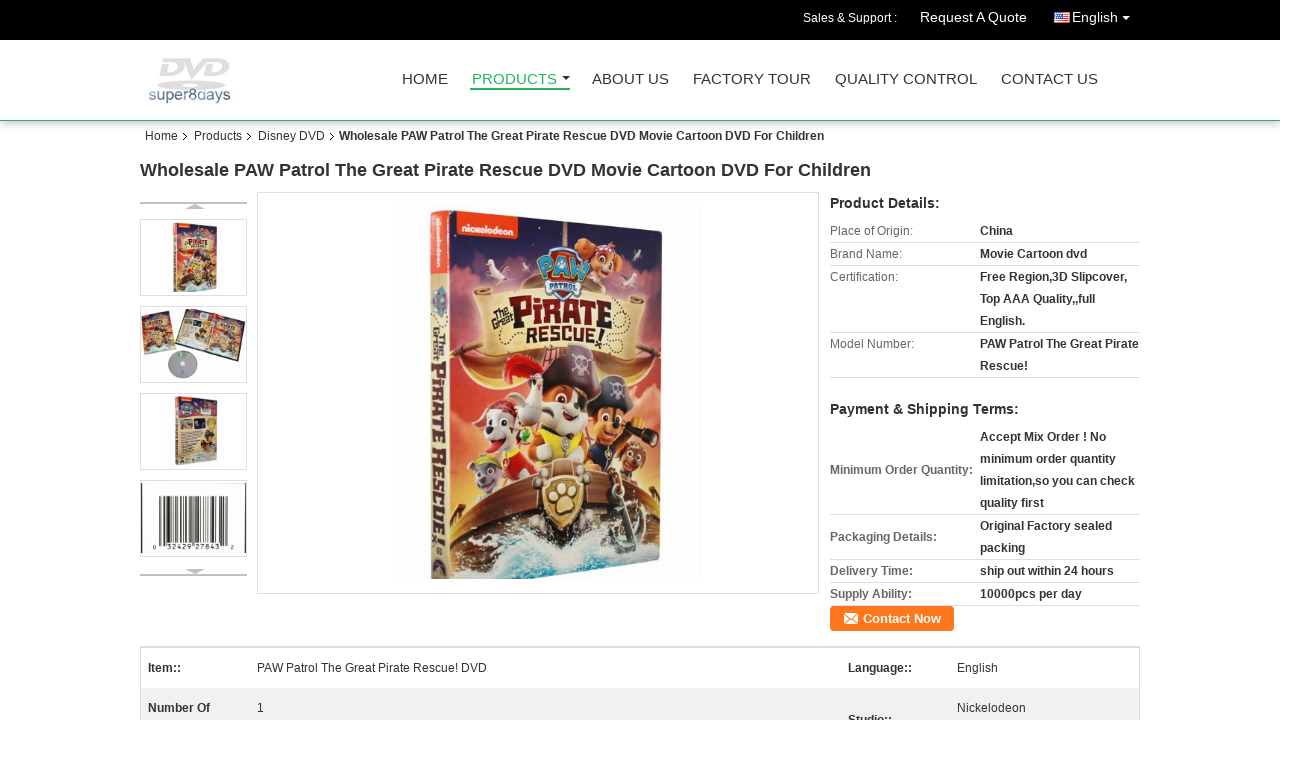

--- FILE ---
content_type: text/html
request_url: https://www.super8days.com/sale-10191538-wholesale-paw-patrol-the-great-pirate-rescue-dvd-movie-cartoon-dvd-for-children.html
body_size: 14542
content:

<!DOCTYPE html>
<html lang="en">
<head>
	<meta charset="utf-8">
	<meta http-equiv="X-UA-Compatible" content="IE=edge">
	<meta name="viewport" content="width=device-width, initial-scale=1">
    <title>Wholesale PAW Patrol The Great Pirate Rescue DVD Movie Cartoon DVD For Children</title>
    <meta name="keywords" content="Disney DVD, Wholesale PAW Patrol The Great Pirate Rescue DVD Movie Cartoon DVD For Children, Quality Disney DVD, Disney DVD supplier" />
    <meta name="description" content="Quality Disney DVD manufacturers & exporter - buy Wholesale PAW Patrol The Great Pirate Rescue DVD Movie Cartoon DVD For Children from China manufacturer." />
    <link type="text/css" rel="stylesheet"
          href="/images/global.css" media="all">
    <link type="text/css" rel="stylesheet"
          href="/photo/super8days/sitetpl/style/common.css" media="all">
    <script type="text/javascript" src="/js/jquery.js"></script>
    <script type="text/javascript" src="/js/common.js"></script>
<meta property="og:title" content="Wholesale PAW Patrol The Great Pirate Rescue DVD Movie Cartoon DVD For Children" />
<meta property="og:description" content="Quality Disney DVD manufacturers & exporter - buy Wholesale PAW Patrol The Great Pirate Rescue DVD Movie Cartoon DVD For Children from China manufacturer." />
<meta property="og:type" content="product" />
<meta property="og:availability" content="instock" />
<meta property="og:site_name" content="Super 8 days Co.,Ltd" />
<meta property="og:url" content="https://www.super8days.com/sale-10191538-wholesale-paw-patrol-the-great-pirate-rescue-dvd-movie-cartoon-dvd-for-children.html" />
<meta property="og:image" content="https://www.super8days.com/photo/ps17327635-wholesale_paw_patrol_the_great_pirate_rescue_dvd_movie_cartoon_dvd_for_children.jpg" />
<link rel="canonical" href="https://www.super8days.com/sale-10191538-wholesale-paw-patrol-the-great-pirate-rescue-dvd-movie-cartoon-dvd-for-children.html" />
<link rel="alternate" href="https://m.super8days.com/sale-10191538-wholesale-paw-patrol-the-great-pirate-rescue-dvd-movie-cartoon-dvd-for-children.html" media="only screen and (max-width: 640px)" />
<style type="text/css">
/*<![CDATA[*/
.consent__cookie {position: fixed;top: 0;left: 0;width: 100%;height: 0%;z-index: 100000;}.consent__cookie_bg {position: fixed;top: 0;left: 0;width: 100%;height: 100%;background: #000;opacity: .6;display: none }.consent__cookie_rel {position: fixed;bottom:0;left: 0;width: 100%;background: #fff;display: -webkit-box;display: -ms-flexbox;display: flex;flex-wrap: wrap;padding: 24px 80px;-webkit-box-sizing: border-box;box-sizing: border-box;-webkit-box-pack: justify;-ms-flex-pack: justify;justify-content: space-between;-webkit-transition: all ease-in-out .3s;transition: all ease-in-out .3s }.consent__close {position: absolute;top: 20px;right: 20px;cursor: pointer }.consent__close svg {fill: #777 }.consent__close:hover svg {fill: #000 }.consent__cookie_box {flex: 1;word-break: break-word;}.consent__warm {color: #777;font-size: 16px;margin-bottom: 12px;line-height: 19px }.consent__title {color: #333;font-size: 20px;font-weight: 600;margin-bottom: 12px;line-height: 23px }.consent__itxt {color: #333;font-size: 14px;margin-bottom: 12px;display: -webkit-box;display: -ms-flexbox;display: flex;-webkit-box-align: center;-ms-flex-align: center;align-items: center }.consent__itxt i {display: -webkit-inline-box;display: -ms-inline-flexbox;display: inline-flex;width: 28px;height: 28px;border-radius: 50%;background: #e0f9e9;margin-right: 8px;-webkit-box-align: center;-ms-flex-align: center;align-items: center;-webkit-box-pack: center;-ms-flex-pack: center;justify-content: center }.consent__itxt svg {fill: #3ca860 }.consent__txt {color: #a6a6a6;font-size: 14px;margin-bottom: 8px;line-height: 17px }.consent__btns {display: -webkit-box;display: -ms-flexbox;display: flex;-webkit-box-orient: vertical;-webkit-box-direction: normal;-ms-flex-direction: column;flex-direction: column;-webkit-box-pack: center;-ms-flex-pack: center;justify-content: center;flex-shrink: 0;}.consent__btn {width: 280px;height: 40px;line-height: 40px;text-align: center;background: #3ca860;color: #fff;border-radius: 4px;margin: 8px 0;-webkit-box-sizing: border-box;box-sizing: border-box;cursor: pointer;font-size:14px}.consent__btn:hover {background: #00823b }.consent__btn.empty {color: #3ca860;border: 1px solid #3ca860;background: #fff }.consent__btn.empty:hover {background: #3ca860;color: #fff }.open .consent__cookie_bg {display: block }.open .consent__cookie_rel {bottom: 0 }@media (max-width: 760px) {.consent__btns {width: 100%;align-items: center;}.consent__cookie_rel {padding: 20px 24px }}.consent__cookie.open {display: block;}.consent__cookie {display: none;}
/*]]>*/
</style>
<script type="text/javascript">
/*<![CDATA[*/
window.isvideotpl = 0;window.detailurl = '';
var isShowGuide=0;showGuideColor=0;var company_type = 4;var webim_domain = '';

var colorUrl = '';
var aisearch = 0;
var selfUrl = '';
window.playerReportUrl='/vod/view_count/report';
var query_string = ["Products","Detail"];
var g_tp = '';
var customtplcolor = 99106;
window.predomainsub = "";
/*]]>*/
</script>
</head>
<body>
<div class="cont_header cont_header_01">
   <style>
.f_header_main_raq .select_language dt div:hover,
.f_header_main_raq .select_language dt div:hover
 {
    color: #ce7500;;
    text-decoration: underline;
}
.f_header_main_raq .select_language dt div{
    color: #333;
}
</style>
<div class="f_header_main_raq">
        <div class="head_top">
        <div class="head_top_inner">
                        <span class="tel_num">Sales & Support : <font id="hourZone"></font> </span>
                        <a class="raq" target="_blank" title="Super 8 days Co.,Ltd" href="/contactnow.html">Request A Quote</a>                                        <div class="select_language_wrap" id="selectlang">
                                        <a id="tranimg" href="javascript:void(0)"   class="ope english">English<span class="w_arrow"></span>
                    </a>
                    <dl class="select_language">
                                                    <dt class="english">
                                                            <a title="China good quality Movie &amp;amp; TV Series DVD  on sales" href="https://www.super8days.com/sale-10191538-wholesale-paw-patrol-the-great-pirate-rescue-dvd-movie-cartoon-dvd-for-children.html">English</a>                            </dt>
                                            </dl>
                </div>
                    </div>
    </div>
    <div class="head_bottom" id="head_menu">
        <a title="China Movie &amp;amp; TV Series DVD manufacturer" href="//www.super8days.com"><img class="logo_wrap" onerror="$(this).parent().hide();" src="/logo.gif" alt="China Movie &amp;amp; TV Series DVD manufacturer" /></a>        <ul>
                                                                <li id="headHome" >
                        <a class="nav_a" target="_self" title="Super 8 days Co.,Ltd" href="/">Home</a>                    </li>
                                                                                <li id="productLi" class="cur">
                        <a class="nav_a" target="_self" title="Super 8 days Co.,Ltd" href="/products.html">Products</a>                        <div class="products">
                                                            <a title="Movie &amp; TV Series DVD" href="/supplier-142090-movie-tv-series-dvd">Movie &amp; TV Series DVD</a>                                                            <a title="Disney DVD" href="/supplier-142087-disney-dvd">Disney DVD</a>                                                            <a title="Blu-ray DVD" href="/supplier-142094-blu-ray-dvd">Blu-ray DVD</a>                                                            <a title="Movie &amp; TV Series UK Edition" href="/supplier-142092-movie-tv-series-uk-edition">Movie &amp; TV Series UK Edition</a>                                                            <a title="Educational DVD" href="/supplier-142089-educational-dvd">Educational DVD</a>                                                            <a title="Fitness DVD" href="/supplier-463151-fitness-dvd">Fitness DVD</a>                                                            <a title="Music DVD" href="/supplier-471353-music-dvd">Music DVD</a>                                                    </div>
                    </li>
                                                                                <li id="headAboutUs" >
                        <a class="nav_a" target="_self" title="Super 8 days Co.,Ltd" href="/aboutus.html">About Us</a>                    </li>
                                                                                <li id="headFactorytour" >
                        <a class="nav_a" target="_self" title="Super 8 days Co.,Ltd" href="/factory.html">Factory Tour</a>                    </li>
                                                                                <li id="headQualityControl" >
                        <a class="nav_a" target="_self" title="Super 8 days Co.,Ltd" href="/quality.html">Quality Control</a>                    </li>
                                                                                <li id="headContactUs" >
                        <a class="nav_a" target="_self" title="Super 8 days Co.,Ltd" href="/contactus.html">Contact Us</a>                    </li>
                                                                </ul>
    </div>
    <div class="clearfix"></div>
</div>
    <script>
        var show_f_header_main_dealZoneHour = true;
    </script>

<script>
    if (window.addEventListener) {
        window.addEventListener("load", function() {
            f_headmenucur();
            if (document.getElementById("tranimg")) {
                $(document).click(function(event) {
                    if (event.currentTarget.activeElement.id != 'tranimg') {
                        $('.select_language').hide();
                    }
                });
            }
            $("#productLi").mouseover(function() {
                $(this).children(".products").show();
            })
            $("#productLi").mouseout(function() {
                $(this).children(".products").hide();
            })

            if ((typeof(show_f_header_main_dealZoneHour) != "undefined") && show_f_header_main_dealZoneHour) {
                f_header_main_dealZoneHour(
                    "00",
                    "08",
                    "00",
                    "18",
                    "86-0755-5364213",
                    "");
            }
        }, false);
    } else {
        window.attachEvent("onload", function() {
            f_headmenucur();
            if (document.getElementById("tranimg")) {
                $(document).click(function(event) {
                    if (event.currentTarget.activeElement.id != 'tranimg') {
                        $('.select_language').hide();
                    }
                });
            }
            $("#productLi").mouseover(function() {
                $(this).children(".products").show();
            })
            $("#productLi").mouseout(function() {
                $(this).children(".products").hide();
            })

            if ((typeof(show_f_header_main_dealZoneHour) != "undefined") && show_f_header_main_dealZoneHour) {
                f_header_main_dealZoneHour(
                    "00",
                    "08",
                    "00",
                    "18",
                    "86-0755-5364213",
                    "");
            }
        });
    }
    if (document.getElementById("tranimg").addEventListener) {
        document.getElementById("tranimg").addEventListener("click", function(event) {
            f_header_main_float_selectLanguage(event);
        }, false);
    } else {
        document.getElementById("tranimg").attachEvent("click", function(event) {
            f_header_main_float_selectLanguage(event);
        });
    }
</script>


<!-- 视频停止 -->
<script>
    $(function($) {
        var scroll = true
        var isUpScroll = false; //记录滚动条滚动方向
        $(window).scroll(function() {
            if (scroll) {
                scroll = false;
                setTimeout(() => {

                    //滚动条滚动方向判断
                    var scrollDirectionFunc = function(e) {
                        e = e || window.event;
                        if (e.wheelDelta) { //判断浏览器IE，谷歌滑轮事件
                            if (e.wheelDelta > 0) { //当滑轮向上滚动时
                                isUpScroll = true;
                            }
                            if (e.wheelDelta < 0) { //当滑轮向下滚动时
                                isUpScroll = false;
                            }
                        } else if (e.detail) { //Firefox滑轮事件
                            if (e.detail > 0) { //当滑轮向下滚动时
                                isUpScroll = false;
                            }
                            if (e.detail < 0) { //当滑轮向上滚动时
                                isUpScroll = true;
                            }
                        }
                    };
                    if (document.attachEvent) {
                        document.attachEvent('onmousewheel', scrollDirectionFunc);
                    }
                    //Firefox使用addEventListener添加滚轮事件
                    if (document.addEventListener) { //firefox
                        document.addEventListener('DOMMouseScroll', scrollDirectionFunc, false);
                    }
                    //Safari与Chrome属于同一类型
                    window.onmousewheel = document.onmousewheel = scrollDirectionFunc;
                    var wTop = $(window).height();
                    var dTop = $(document).scrollTop();
                    console.log($("video"))

                    $("video").each(function(index) {
                        let domTOP = $(this).offset().top
                        let domHeight = $(this).height()
                        console.log(isUpScroll, domTOP > dTop, domTOP < wTop + dTop)
                        if (!isUpScroll && domTOP + domHeight > dTop && domTOP + domHeight < wTop + dTop) {
                            $(this).get(0).play()
                        } else if (isUpScroll && domTOP > dTop && domTOP < wTop + dTop) {
                            $(this).get(0).play()
                        } else {
                            $(this).get(0).pause()

                        }
                    })
                    scroll = true;
                }, 310);
            }

        });
    })
</script></div>
<div class="cont_main_box cont_main_box5">
    <div class="cont_main_box_inner">
        <div class="f_header_breadcrumb">
    <a title="" href="/">Home</a>    <a title="" href="/products.html">Products</a><a title="" href="/supplier-142087-disney-dvd">Disney DVD</a><h2 class="index-bread" >Wholesale PAW Patrol The Great Pirate Rescue DVD Movie Cartoon DVD For Children</h2></div>
        <div class="f_product_detailmain_lr">
    <!--显示联系信息，商品名移动到这里-->
    <h1>Wholesale PAW Patrol The Great Pirate Rescue DVD Movie Cartoon DVD For Children</h1>
<div class="cont" style="position: relative;">
            <div class="s_pt_box">
            <li class="Previous_box"><a  id="prev" class="gray"></a></li>
            <div id="slidePic">
                <ul>

                                            <li>
                            <a rel="nofollow" title=""><img src="/photo/pd17327635-wholesale_paw_patrol_the_great_pirate_rescue_dvd_movie_cartoon_dvd_for_children.jpg" alt="Wholesale PAW Patrol The Great Pirate Rescue DVD Movie Cartoon DVD For Children" /></a>                        </li>
                                            <li>
                            <a rel="nofollow" title=""><img src="/photo/pd17327637-wholesale_paw_patrol_the_great_pirate_rescue_dvd_movie_cartoon_dvd_for_children.jpg" alt="Wholesale PAW Patrol The Great Pirate Rescue DVD Movie Cartoon DVD For Children" /></a>                        </li>
                                            <li>
                            <a rel="nofollow" title=""><img src="/photo/pd17327634-wholesale_paw_patrol_the_great_pirate_rescue_dvd_movie_cartoon_dvd_for_children.jpg" alt="Wholesale PAW Patrol The Great Pirate Rescue DVD Movie Cartoon DVD For Children" /></a>                        </li>
                                            <li>
                            <a rel="nofollow" title=""><img src="/photo/pd17327636-wholesale_paw_patrol_the_great_pirate_rescue_dvd_movie_cartoon_dvd_for_children.jpg" alt="Wholesale PAW Patrol The Great Pirate Rescue DVD Movie Cartoon DVD For Children" /></a>                        </li>
                                    </ul>
            </div>
            <li class="next_box"><a  id="next"></a></li>
        </div>
                <div class="cont_m">
        <table width="100%" height="100%">
            <tbody>
            <tr>
                <td style="vertical-align: middle;text-align: center;">
                    <a id="largeimg" target="_blank" title="Wholesale PAW Patrol The Great Pirate Rescue DVD Movie Cartoon DVD For Children" href="/photo/pl17327635-wholesale_paw_patrol_the_great_pirate_rescue_dvd_movie_cartoon_dvd_for_children.jpg"><img id="productImg" rel="/photo/ps17327635-wholesale_paw_patrol_the_great_pirate_rescue_dvd_movie_cartoon_dvd_for_children.jpg" src="/photo/pl17327635-wholesale_paw_patrol_the_great_pirate_rescue_dvd_movie_cartoon_dvd_for_children.jpg" alt="Wholesale PAW Patrol The Great Pirate Rescue DVD Movie Cartoon DVD For Children" /></a>                </td>
            </tr>
            </tbody>
        </table>
    </div>
        <div class="cont_r ">
<!--显示联系信息，商品名移动到这里-->
        
        <h3>Product Details:</h3>
                    <table class="tables data" width="100%" border="0" cellpadding="0" cellspacing="0">
                <tbody>
                                    <tr>
                        <td class="p_name">Place of Origin:</td>
                        <td class="p_attribute">China</td>
                    </tr>
                                    <tr>
                        <td class="p_name">Brand Name:</td>
                        <td class="p_attribute">Movie Cartoon dvd</td>
                    </tr>
                                    <tr>
                        <td class="p_name">Certification:</td>
                        <td class="p_attribute">Free Region,3D Slipcover, Top AAA Quality,,full English.</td>
                    </tr>
                                    <tr>
                        <td class="p_name">Model Number:</td>
                        <td class="p_attribute">PAW Patrol The Great Pirate Rescue!</td>
                    </tr>
                                                </tbody>
            </table>
        
                    <h3 style="margin-top: 20px;">Payment & Shipping Terms:</h3>
            <table class="tables data" width="100%" border="0" cellpadding="0" cellspacing="0">
                <tbody>
                                    <tr>
                        <th class="p_name">Minimum Order Quantity:</th>
                        <td class="p_attribute">Accept Mix Order ! No minimum order quantity limitation,so you can check quality first</td>
                    </tr>
                                    <tr>
                        <th class="p_name">Packaging Details:</th>
                        <td class="p_attribute">Original Factory sealed packing</td>
                    </tr>
                                    <tr>
                        <th class="p_name">Delivery Time:</th>
                        <td class="p_attribute">ship out within 24 hours</td>
                    </tr>
                                    <tr>
                        <th class="p_name">Supply Ability:</th>
                        <td class="p_attribute">10000pcs per day</td>
                    </tr>
                                                </tbody>
            </table>
                        <a href="/contactnow.html"
           onclick='setinquiryCookie("{\"showproduct\":1,\"pid\":\"10191538\",\"name\":\"Wholesale PAW Patrol The Great Pirate Rescue DVD Movie Cartoon DVD For Children\",\"source_url\":\"\\/sale-10191538-wholesale-paw-patrol-the-great-pirate-rescue-dvd-movie-cartoon-dvd-for-children.html\",\"picurl\":\"\\/photo\\/pd17327635-wholesale_paw_patrol_the_great_pirate_rescue_dvd_movie_cartoon_dvd_for_children.jpg\",\"propertyDetail\":[[\"Item:\",\"PAW Patrol The Great Pirate Rescue! DVD\"],[\"Language:\",\"English\"],[\"Number of discs:\",\"1\"],[\"Studio:\",\"Nickelodeon\"]],\"company_name\":null,\"picurl_c\":\"\\/photo\\/pc17327635-wholesale_paw_patrol_the_great_pirate_rescue_dvd_movie_cartoon_dvd_for_children.jpg\",\"price\":\"\",\"username\":\"\\u9648\\u5947\",\"viewTime\":\"Last Login : 3 hours 27 minutes ago\",\"subject\":\"Please send me FOB price on Wholesale PAW Patrol The Great Pirate Rescue DVD Movie Cartoon DVD For Children\",\"countrycode\":\"\"}");' class="btn contact_btn"
           style="display: inline-block;background:#ff771c url(/images/css-sprite.png) -260px -214px;color:#fff;padding:0 13px 0 33px;width:auto;height:25px;line-height:26px;border:0;font-size:13px;border-radius:4px;font-weight:bold;text-decoration: none;">Contact Now</a>
            </div>
    <div class="clearfix"></div>
</div>
</div>


<script>
    var updown = '';
    var scrollFunc = function(e) {

        e = e || window.event;
        if (e.wheelDelta) {  //判断浏览器IE，谷歌滑轮事件
            if (e.wheelDelta > 0) { //当滑轮向上滚动时
                updown = 'up';
            }
            if (e.wheelDelta < 0) { //当滑轮向下滚动时
                updown = 'down';
            }
        } else if (e.detail) {  //Firefox滑轮事件
            if (e.detail > 0) { //当滑轮向下滚动时
                updown = 'up';
            }
            if (e.detail < 0) { //当滑轮向上滚动时
                updown = 'down';
            }
        }

    };
    if (document.attachEvent) {
        document.attachEvent('onmousewheel', scrollFunc);

    }
    //Firefox使用addEventListener添加滚轮事件
    if (document.addEventListener) {//firefox
        document.addEventListener('DOMMouseScroll', scrollFunc, false);
    }
    //Safari与Chrome属于同一类型
    window.onmousewheel = document.onmousewheel = scrollFunc;
    var prodoctInfovideoSetTime = true;
    $(window).scroll(function() {

        if (prodoctInfovideoSetTime) {
            videoSetTime = false;

            setTimeout(function() {
                var windowTop = $(window).scrollTop();
                $('.f_product_detailmain_lr .cont_m').each(function(index, item) {
                        var videoHeight = $(item).get(0).offsetHeight;
                        var vHeightSmail = $(item).offset().top;
                        var vHeight = $(item).offset().top + videoHeight;
                        if (updown === 'up') {
                            if (windowTop < vHeightSmail) {
                                var video = $(item).find('video');
                                if (video[0]) {
                                    var videoItem = video.get(0);
                                    videoItem.play();
                                }
                            } else {
                                var video = $(item).find(' video');
                                if (video[0]) {
                                    var videoItem = video.get(0);
                                    videoItem.pause();
                                }
                            }
                        } else {
                            if (windowTop < vHeight) {
                                var video = $(item).find('video');
                                if (video[0]) {
                                    var videoItem = video.get(0);
                                    videoItem.play();
                                }
                            } else {
                                var video = $(item).find('video');
                                if (video[0]) {
                                    var videoItem = video.get(0);
                                    videoItem.pause();
                                }
                            }
                        }
                    },
                );
                prodoctInfovideoSetTime = true;
            }, 300);
        }
    });
</script>

<script type="text/javascript">
    var areaList = [
        {image:'/photo/pl17327635-wholesale_paw_patrol_the_great_pirate_rescue_dvd_movie_cartoon_dvd_for_children.jpg',bigimage:'/photo/ps17327635-wholesale_paw_patrol_the_great_pirate_rescue_dvd_movie_cartoon_dvd_for_children.jpg'},{image:'/photo/pl17327637-wholesale_paw_patrol_the_great_pirate_rescue_dvd_movie_cartoon_dvd_for_children.jpg',bigimage:'/photo/ps17327637-wholesale_paw_patrol_the_great_pirate_rescue_dvd_movie_cartoon_dvd_for_children.jpg'},{image:'/photo/pl17327634-wholesale_paw_patrol_the_great_pirate_rescue_dvd_movie_cartoon_dvd_for_children.jpg',bigimage:'/photo/ps17327634-wholesale_paw_patrol_the_great_pirate_rescue_dvd_movie_cartoon_dvd_for_children.jpg'},{image:'/photo/pl17327636-wholesale_paw_patrol_the_great_pirate_rescue_dvd_movie_cartoon_dvd_for_children.jpg',bigimage:'/photo/ps17327636-wholesale_paw_patrol_the_great_pirate_rescue_dvd_movie_cartoon_dvd_for_children.jpg'}];
    $(document).ready(function () {
        if (!$('#slidePic')[0])
            return;
        var i = 0, p = $('#slidePic ul'), pList = $('#slidePic ul li'), len = pList.length;
        var elePrev = $('#prev'), eleNext = $('#next');
        var w = 87, num = 4;
        if (len <= num)
            eleNext.addClass('gray');

        function prev() {
            if (elePrev.hasClass('gray')) {
                return;
            }
            p.animate({
                marginTop: -(--i) * w
            }, 500);
            if (i < len - num) {
                eleNext.removeClass('gray');
            }
            if (i == 0) {
                elePrev.addClass('gray');
            }
        }

        function next() {
            if (eleNext.hasClass('gray')) {
                return;
            }
            p.animate({
                marginTop: -(++i) * w
            }, 500);
            if (i != 0) {
                elePrev.removeClass('gray');
            }
            if (i == len - num) {
                eleNext.addClass('gray');
            }
        }

        elePrev.bind('click', prev);
        eleNext.bind('click', next);
        pList.each(function (n, v) {
            $(this).click(function () {
                if (n !== 0) {
                    $(".f-product-detailmain-lr-video").css({
                        display: "none"
                    })
                } else {
                    $(".f-product-detailmain-lr-video").css({
                        display: "block"
                    })
                }
                $('#slidePic ul li.active').removeClass('active');
                $(this).addClass('active');
                show(n);
            }).mouseover(function () {
                $(this).addClass('active');
            }).mouseout(function () {
                $(this).removeClass('active');
            })
        });

        function show(i) {
            var ad = areaList[i];
            $('#productImg').attr('src', ad.image);
            $('#productImg').attr('rel', ad.bigimage);
            $('#largeimg').attr('href', ad.bigimage);
        }

    });
    (function ($) {
        $.fn.imagezoom = function (options) {
            var settings = {
                xzoom: 310,
                yzoom: 380,
                offset: 10,
                position: "BTR",
                preload: 1
            };
            if (options) {
                $.extend(settings, options);
            }
            var noalt = '';
            var self = this;
            $(this).bind("mouseenter", function (ev) {
                var imageLeft = $(this).offset().left;//元素左边距
                var imageTop = $(this).offset().top;//元素顶边距
                var imageWidth = $(this).get(0).offsetWidth;//图片宽度
                var imageHeight = $(this).get(0).offsetHeight;//图片高度
                var boxLeft = $(this).parent().offset().left;//父框左边距
                var boxTop = $(this).parent().offset().top;//父框顶边距
                var boxWidth = $(this).parent().width();//父框宽度
                var boxHeight = $(this).parent().height();//父框高度
                noalt = $(this).attr("alt");//图片标题
                var bigimage = $(this).attr("rel");//大图地址
                $(this).attr("alt", '');//清空图片alt
                if ($("div.zoomDiv").get().length == 0) {
                    $(".f_product_detailmain_lr .cont_r").append("<div class='zoomDiv'><img class='bigimg' src='" + bigimage + "'/></div>");
                    $(document.body).append("<div class='zoomMask'>&nbsp;</div>");//放大镜框及遮罩
                }
                if (settings.position == "BTR") {
                    if (boxLeft + boxWidth + settings.offset + settings.xzoom > screen.width) {
                        leftpos = boxLeft - settings.offset - settings.xzoom;
                    } else {
                        leftpos = boxLeft + boxWidth + settings.offset;
                    }
                } else {
                    leftpos = imageLeft - settings.xzoom - settings.offset;
                    if (leftpos < 0) {
                        leftpos = imageLeft + imageWidth + settings.offset;
                    }
                }
                //$("div.zoomDiv").css({ top: 0,left: 0 });
                //   $("div.zoomDiv").width(settings.xzoom);
                //   $("div.zoomDiv").height(settings.yzoom);
                $("div.zoomDiv").show();
                $(this).css('cursor', 'crosshair');
                $(document.body).mousemove(function (e) {
                    mouse = new MouseEvent(e);
                    if (mouse.x < imageLeft || mouse.x > imageLeft + imageWidth || mouse.y < imageTop || mouse.y > imageTop + imageHeight) {
                        mouseOutImage();
                        return;
                    }
                    var bigwidth = $(".bigimg").get(0).offsetWidth;
                    var bigheight = $(".bigimg").get(0).offsetHeight;
                    var scaley = 'x';
                    var scalex = 'y';
                    if (isNaN(scalex) | isNaN(scaley)) {
                        var scalex = (bigwidth / imageWidth);
                        var scaley = (bigheight / imageHeight);
                        $("div.zoomMask").width((settings.xzoom) / scalex);
                        $("div.zoomMask").height((settings.yzoom) / scaley);
                        if (scalex == 1) {
                            $("div.zoomMask").width(100);
                        }
                        if (scaley == 1) {
                            $("div.zoomMask").height(120);
                        }
                        $("div.zoomMask").css('visibility', 'visible');
                    }
                    xpos = mouse.x - $("div.zoomMask").width() / 2;
                    ypos = mouse.y - $("div.zoomMask").height() / 2;
                    xposs = mouse.x - $("div.zoomMask").width() / 2 - imageLeft;
                    yposs = mouse.y - $("div.zoomMask").height() / 2 - imageTop;
                    xpos = (mouse.x - $("div.zoomMask").width() / 2 < imageLeft) ? imageLeft : (mouse.x + $("div.zoomMask").width() / 2 > imageWidth + imageLeft) ? (imageWidth + imageLeft - $("div.zoomMask").width()) : xpos;
                    ypos = (mouse.y - $("div.zoomMask").height() / 2 < imageTop) ? imageTop : (mouse.y + $("div.zoomMask").height() / 2 > imageHeight + imageTop) ? (imageHeight + imageTop - $("div.zoomMask").height()) : ypos;
                    $("div.zoomMask").css({top: ypos, left: xpos});
                    $("div.zoomDiv").get(0).scrollLeft = xposs * scalex;
                    $("div.zoomDiv").get(0).scrollTop = yposs * scaley;
                });
            });

            function mouseOutImage() {
                $(self).attr("alt", noalt);
                $(document.body).unbind("mousemove");
                $("div.zoomMask").remove();
                $("div.zoomDiv").remove();
            }

            //预加载
            count = 0;
            if (settings.preload) {
                $('body').append("<div style='display:none;' class='jqPreload" + count + "'></div>");
                $(this).each(function () {
                    var imagetopreload = $(this).attr("rel");
                    var content = jQuery('div.jqPreload' + count + '').html();
                    jQuery('div.jqPreload' + count + '').html(content + '<img src=\"' + imagetopreload + '\">');
                });
            }
        }
    })(jQuery);

    function MouseEvent(e) {
        this.x = e.pageX;
        this.y = e.pageY;
    }

    $(function () {
        $("#productImg").imagezoom();
    });

    function setinquiryCookie(attr) {
        var exp = new Date();
        exp.setTime(exp.getTime() + 60 * 1000);
        document.cookie = 'inquiry_extr=' + escape(attr) + ";expires=" + exp.toGMTString();
    }
</script>
       <div class="no_product_detaildesc" id="anchor_product_desc">
<div class="title"> Detailed Product Description</div>
<table cellpadding="0" cellspacing="0" class="details_table">
    <tbody>
			<tr  >
				        <th>Item::</th>
        <td>PAW Patrol The Great Pirate Rescue! DVD</td>
		        <th>Language::</th>
        <td>English</td>
		    	</tr>
			<tr class="bg_gray" >
				        <th>Number Of Discs::</th>
        <td>1</td>
		        <th>Studio::</th>
        <td>Nickelodeon</td>
		    	</tr>
			<tr  >
				        <th>DVD Release Date::</th>
        <td>September 5, 2017</td>
		    	</tr>
	    </tbody>
</table>

<div class="details_wrap">
    <div class="clearfix"></div>
    <p>
		<p><span style="font-size:14px"><span style="color:rgb(47, 47, 47); font-family:arial,sans-serif">Accept Mix Order !</span></span></p>

<p><span style="font-size:14px">All Disney DVD Come With 3D Slipcover, Top AAA Quality,,full English.</span></p>

<p><strong><span style="color:rgb(255, 0, 0)"><span style="font-size:14px">Contact us for more info of the dvd &nbsp;items,&nbsp;we will doing&nbsp;our best for you&nbsp;</span></span></strong></p>

<p><span style="font-size:16px"><span style="color:rgb(47, 79, 79)"><strong>Web:</strong></span><span style="color:rgb(128, 0, 128)"><strong>www.super8days.com</strong></span></span></p>

<p><span style="font-size:16px"><span style="color:rgb(47, 79, 79)"><strong>E-mail:</strong></span><span style="color:rgb(128, 0, 128)"><strong>sales@super8days.com</strong></span></span></p>

<p><span style="color:rgb(47, 79, 79); font-size:16px"><strong>Skype:</strong></span><span style="color:rgb(128, 0, 128); font-size:16px"><strong>john-super8days</strong></span></p>

<p>&nbsp;</p>

<p>wholesale&nbsp;Hot Selling&nbsp;disney cartoon dvd : PAW Patrol The Great Pirate Rescue! DVD</p>

<p>&nbsp;</p>

<p>&nbsp;</p>

<table border="1" cellpadding="0" cellspacing="0" style="-ms-word-wrap:break-word; width:650px">
	<tbody>
		<tr>
			<td style="width: 144px; height: 26px;">Item:</td>
			<td style="width: 513px;">PAW Patrol The Great Pirate Rescue DVD</td>
		</tr>
		<tr>
			<td style="height: 26px;">Pictures</td>
			<td>&nbsp;<img alt="Wholesale PAW Patrol The Great Pirate Rescue DVD Movie Cartoon DVD For Children" src="/images/load_icon.gif" style="height:125px; width:91px" class="lazyi" data-original="/photo/super8days/editor/20171103115748_72444.jpg">&nbsp;&nbsp;&nbsp;&nbsp; <img alt="Wholesale PAW Patrol The Great Pirate Rescue DVD Movie Cartoon DVD For Children" src="/images/load_icon.gif" style="height:121px; width:188px" class="lazyi" data-original="/photo/super8days/editor/20171103115819_67598.jpg"></td>
		</tr>
		<tr>
			<td style="height: 26px;">Language:</td>
			<td>English</td>
		</tr>
		<tr>
			<td style="height: 26px;">Number of discs:</td>
			<td>1</td>
		</tr>
		<tr>
			<td style="height: 26px;">Studio:</td>
			<td>Nickelodeon</td>
		</tr>
		<tr>
			<td style="height: 26px;">DVD Release Date:</td>
			<td>September 5, 2017</td>
		</tr>
	</tbody>
</table></img>	</p>
    <div class="clearfix10"></div>
</div>

</div>       
<div class="no_contact_detail">
	<div class="main_title">
		<strong class="main_con">Contact Details</strong>
	</div>
	<div class="content_box">
		<div class="le">
			<strong>Super 8 days Co.,Ltd</strong>
            <p>Contact Person:
				<b>Mr. John</b></p>            <p>Tel:
				<b>86-0755-5364213</b></p>                        			<P class="i_m_g">
                                <a class="i_m_g_2" title="Super 8 days Co.,Ltd Skype" href="skype:john-super8days?call"
											 onclick="return skypeCheck();"></a>                                <a class="i_m_g_3" title="Super 8 days Co.,Ltd E-mail" href="mailto:sales@super8days.com"></a>                			</P>
		</div>
		<div class="ri">
			<form method="post"
				  action="/contactnow.html"
				  onsubmit="return jsSubmit(this);" target="_blank">
				<input type="hidden" name="from" value="1"/>
				<input type="hidden" name="pid" value="10191538"/>
				<b>Send your inquiry directly to us</b>
				<textarea name="message" maxlength="3000"
						  onkeyup="checknum(this,3000,'tno2')"
						  placeholder="Send your inquiry to our good quality Wholesale PAW Patrol The Great Pirate Rescue DVD Movie Cartoon DVD For Children products."></textarea>
				<span>(<font color="red" id="tno2">0</font> / 3000)</span>

				<p><input class="btn contact_btn" type="submit" value="Contact Now" style="background:#ff771c url(/images/css-sprite.png) -260px -214px;color:#fff;padding:0 13px 0 33px;width:auto;height:25px;line-height:26px;border:0;font-size:13px;border-radius:2px;font-weight:bold;"></p>
			</form>

		</div>
	</div>

</div>
<script>
    if(window.addEventListener){
        window.addEventListener("load",function(){no_contact_detail_ready()},false);
    }
    else{
        window.attachEvent("onload",function(){no_contact_detail_ready()});
    }
</script>
       <div class="no_product_others_grid" id="anchor_product_other">
	<div class="main_title"><strong class="main_con"><span>Other Products</span>
		</strong></div>
			<div class="item_wrap">
			<dl class="item">
				<dd>
                    <a title="New Released Movie Cartoon DVD The Lion King Signature Collection DVD 2017 Wholesale" href="/sale-10343293-new-released-movie-cartoon-dvd-the-lion-king-signature-collection-dvd-2017-wholesale.html"><img alt="New Released Movie Cartoon DVD The Lion King Signature Collection DVD 2017 Wholesale" class="lazyi" data-original="/photo/pd17849863-new_released_movie_cartoon_dvd_the_lion_king_signature_collection_dvd_2017_wholesale.jpg" src="/images/load_icon.gif" /></a>                                    </dd>
				<dt>
				<span><a title="New Released Movie Cartoon DVD The Lion King Signature Collection DVD 2017 Wholesale" href="/sale-10343293-new-released-movie-cartoon-dvd-the-lion-king-signature-collection-dvd-2017-wholesale.html">New Released Movie Cartoon DVD The Lion King Signature Collection DVD 2017 Wholesale</a></span>

				<div class="param">
					<a title="New Released Movie Cartoon DVD The Lion King Signature Collection DVD 2017 Wholesale" href="/sale-10343293-new-released-movie-cartoon-dvd-the-lion-king-signature-collection-dvd-2017-wholesale.html"><p><strong>Item: </strong> The Lion King dvd</p><p><strong>Actors:: </strong> Matthew Broderick, Rowan Atkinson, Jonathan Taylor Thomas, Moira Kelly, Nathan Lane,</p><p><strong>Directors:: </strong> Roger Allers, Rob Minkoff</p><p><strong>Writers:: </strong> Irene Mecchi, Jonathan Roberts, Linda Woolverton</p></a>				</div>
				</dt>
			</dl>
		</div>
			<div class="item_wrap">
			<dl class="item">
				<dd>
                    <a title="Wholesale The Lion King 2 Simba&#039;s Pride DVD Cartoon Movies DVD Animation Cartoon DVD" href="/sale-8271686-wholesale-the-lion-king-2-simba-s-pride-dvd-cartoon-movies-dvd-animation-cartoon-dvd.html"><img alt="Wholesale The Lion King 2 Simba&#039;s Pride DVD Cartoon Movies DVD Animation Cartoon DVD" class="lazyi" data-original="/photo/pd18352830-wholesale_the_lion_king_2_simba_s_pride_dvd_cartoon_movies_dvd_animation_cartoon_dvd.jpg" src="/images/load_icon.gif" /></a>                                    </dd>
				<dt>
				<span><a title="Wholesale The Lion King 2 Simba&#039;s Pride DVD Cartoon Movies DVD Animation Cartoon DVD" href="/sale-8271686-wholesale-the-lion-king-2-simba-s-pride-dvd-cartoon-movies-dvd-animation-cartoon-dvd.html">Wholesale The Lion King 2 Simba&#039;s Pride DVD Cartoon Movies DVD Animation Cartoon DVD</a></span>

				<div class="param">
					<a title="Wholesale The Lion King 2 Simba&#039;s Pride DVD Cartoon Movies DVD Animation Cartoon DVD" href="/sale-8271686-wholesale-the-lion-king-2-simba-s-pride-dvd-cartoon-movies-dvd-animation-cartoon-dvd.html"><p><strong>Item: </strong> The Lion King 2 Simba's Pride dvd</p><p><strong>Directors:: </strong> Darrell Rooney, Rob La Duca</p><p><strong>Producers: </strong> Jeannine Roussel</p><p><strong>Language:: </strong> English</p></a>				</div>
				</dt>
			</dl>
		</div>
			<div class="item_wrap">
			<dl class="item">
				<dd>
                    <a title="Sleeping Beauty DVD Cartoon DVD Movies DVD The TV Show DVD Wholesale Hot Sell DVD Children Cartoon DVD" href="/sale-8271678-sleeping-beauty-dvd-cartoon-dvd-movies-dvd-the-tv-show-dvd-wholesale-hot-sell-dvd-children-cartoon-d.html"><img alt="Sleeping Beauty DVD Cartoon DVD Movies DVD The TV Show DVD Wholesale Hot Sell DVD Children Cartoon DVD" class="lazyi" data-original="/photo/pd12715209-sleeping_beauty_dvd_cartoon_dvd_movies_dvd_the_tv_show_dvd_wholesale_hot_sell_dvd_children_cartoon_dvd.jpg" src="/images/load_icon.gif" /></a>                                    </dd>
				<dt>
				<span><a title="Sleeping Beauty DVD Cartoon DVD Movies DVD The TV Show DVD Wholesale Hot Sell DVD Children Cartoon DVD" href="/sale-8271678-sleeping-beauty-dvd-cartoon-dvd-movies-dvd-the-tv-show-dvd-wholesale-hot-sell-dvd-children-cartoon-d.html">Sleeping Beauty DVD Cartoon DVD Movies DVD The TV Show DVD Wholesale Hot Sell DVD Children Cartoon DVD</a></span>

				<div class="param">
					<a title="Sleeping Beauty DVD Cartoon DVD Movies DVD The TV Show DVD Wholesale Hot Sell DVD Children Cartoon DVD" href="/sale-8271678-sleeping-beauty-dvd-cartoon-dvd-movies-dvd-the-tv-show-dvd-wholesale-hot-sell-dvd-children-cartoon-d.html"><p><strong>Item: </strong> Sleeping Beauty DVD</p><p><strong>Actors:: </strong> Mary Costa, Bill Shirley, Eleanor Audley, Verna Felton,</p><p><strong>Directors:: </strong> Clyde Geronimi</p><p><strong>Language:: </strong> English</p></a>				</div>
				</dt>
			</dl>
		</div>
			<div class="item_wrap">
			<dl class="item">
				<dd>
                    <a title="Moana DVD Movie Cartoon DVD Hot Selling Cheap DVD For Kids Family Wholesale DVD" href="/sale-9405498-moana-dvd-movie-cartoon-dvd-hot-selling-cheap-dvd-for-kids-family-wholesale-dvd.html"><img alt="Moana DVD Movie Cartoon DVD Hot Selling Cheap DVD For Kids Family Wholesale DVD" class="lazyi" data-original="/photo/pd14982482-moana_dvd_movie_cartoon_dvd_hot_selling_cheap_dvd_for_kids_family_wholesale_dvd.jpg" src="/images/load_icon.gif" /></a>                                    </dd>
				<dt>
				<span><a title="Moana DVD Movie Cartoon DVD Hot Selling Cheap DVD For Kids Family Wholesale DVD" href="/sale-9405498-moana-dvd-movie-cartoon-dvd-hot-selling-cheap-dvd-for-kids-family-wholesale-dvd.html">Moana DVD Movie Cartoon DVD Hot Selling Cheap DVD For Kids Family Wholesale DVD</a></span>

				<div class="param">
					<a title="Moana DVD Movie Cartoon DVD Hot Selling Cheap DVD For Kids Family Wholesale DVD" href="/sale-9405498-moana-dvd-movie-cartoon-dvd-hot-selling-cheap-dvd-for-kids-family-wholesale-dvd.html"><p><strong>Item: </strong> moana</p><p><strong>Actors:: </strong> Auli'i Cravalho, Dwayne Johnson, Rachel House, Temuera Morrison, Jemaine Clement</p><p><strong>Directors:: </strong> Ron Clements, John Musker, Don Hall, Chris Williams</p><p><strong>Writers:: </strong> Screenplay by Jared Bush, Story by Ron Clements & John Musker and Chris Will</p></a>				</div>
				</dt>
			</dl>
		</div>
			<div class="item_wrap">
			<dl class="item">
				<dd>
                    <a title="Wholesale Oz the Great and Powerful DVD Movies Cartoon Animation DVD" href="/sale-8271661-wholesale-oz-the-great-and-powerful-dvd-movies-cartoon-animation-dvd.html"><img alt="Wholesale Oz the Great and Powerful DVD Movies Cartoon Animation DVD" class="lazyi" data-original="/photo/pd18394911-wholesale_oz_the_great_and_powerful_dvd_movies_cartoon_animation_dvd.jpg" src="/images/load_icon.gif" /></a>                                    </dd>
				<dt>
				<span><a title="Wholesale Oz the Great and Powerful DVD Movies Cartoon Animation DVD" href="/sale-8271661-wholesale-oz-the-great-and-powerful-dvd-movies-cartoon-animation-dvd.html">Wholesale Oz the Great and Powerful DVD Movies Cartoon Animation DVD</a></span>

				<div class="param">
					<a title="Wholesale Oz the Great and Powerful DVD Movies Cartoon Animation DVD" href="/sale-8271661-wholesale-oz-the-great-and-powerful-dvd-movies-cartoon-animation-dvd.html"><p><strong>Item:: </strong> Oz the Great and Powerful DVD</p><p><strong>Actors:: </strong> James Franco, Mila Kunis, Rachel Weisz, Michelle Williams, Zach Braff</p><p><strong>Language:: </strong> English</p><p><strong>Number of discs:: </strong> 1</p></a>				</div>
				</dt>
			</dl>
		</div>
			<div class="item_wrap">
			<dl class="item">
				<dd>
                    <a title="Wholesale Wreck-It Ralph DVD Popular Movie Cartoon DVD For Kids Family" href="/sale-8271662-wholesale-wreck-it-ralph-dvd-popular-movie-cartoon-dvd-for-kids-family.html"><img alt="Wholesale Wreck-It Ralph DVD Popular Movie Cartoon DVD For Kids Family" class="lazyi" data-original="/photo/pd18399196-wholesale_wreck_it_ralph_dvd_popular_movie_cartoon_dvd_for_kids_family.jpg" src="/images/load_icon.gif" /></a>                                    </dd>
				<dt>
				<span><a title="Wholesale Wreck-It Ralph DVD Popular Movie Cartoon DVD For Kids Family" href="/sale-8271662-wholesale-wreck-it-ralph-dvd-popular-movie-cartoon-dvd-for-kids-family.html">Wholesale Wreck-It Ralph DVD Popular Movie Cartoon DVD For Kids Family</a></span>

				<div class="param">
					<a title="Wholesale Wreck-It Ralph DVD Popular Movie Cartoon DVD For Kids Family" href="/sale-8271662-wholesale-wreck-it-ralph-dvd-popular-movie-cartoon-dvd-for-kids-family.html"><p><strong>Item:: </strong> Wreck-It Ralph</p><p><strong>Actors:: </strong> John C. Reilly, Sarah Silverman, Jack McBrayer, Jane Lynch</p><p><strong>Language:: </strong> English</p><p><strong>Studio:: </strong> Buena Vista</p></a>				</div>
				</dt>
			</dl>
		</div>
			<div class="item_wrap">
			<dl class="item">
				<dd>
                    <a title="Fancy Nancy Volume 1 DVD Movie Comedy Fun Series Animation DVD For Family Kids" href="/sale-11311842-fancy-nancy-volume-1-dvd-movie-comedy-fun-series-animation-dvd-for-family-kids.html"><img alt="Fancy Nancy Volume 1 DVD Movie Comedy Fun Series Animation DVD For Family Kids" class="lazyi" data-original="/photo/pd21452703-fancy_nancy_volume_1_dvd_movie_comedy_fun_series_animation_dvd_for_family_kids.jpg" src="/images/load_icon.gif" /></a>                                    </dd>
				<dt>
				<span><a title="Fancy Nancy Volume 1 DVD Movie Comedy Fun Series Animation DVD For Family Kids" href="/sale-11311842-fancy-nancy-volume-1-dvd-movie-comedy-fun-series-animation-dvd-for-family-kids.html">Fancy Nancy Volume 1 DVD Movie Comedy Fun Series Animation DVD For Family Kids</a></span>

				<div class="param">
					<a title="Fancy Nancy Volume 1 DVD Movie Comedy Fun Series Animation DVD For Family Kids" href="/sale-11311842-fancy-nancy-volume-1-dvd-movie-comedy-fun-series-animation-dvd-for-family-kids.html"><p><strong>Item:: </strong> Fancy Nancy Volume 1 DVD</p><p><strong>Language:: </strong> English</p><p><strong>Region:: </strong> Region 1</p><p><strong>Number of discs:: </strong> 1</p></a>				</div>
				</dt>
			</dl>
		</div>
	</div>

        <div class="clearfix"></div>
    </div>
</div>
<div class="cont_footer">
    <style>
    .f_foot_all .f_f a {
        float: none;
        margin-left: 0;
    }
    .f_foot_all .f_f a {
        color:rgba(255,255,255,.6);
    }
</style>
<div class="f_foot_all">
        <div class="f_foot_all_inner">
        
        <dl class="f_request">
            <dt>Request A Quote</dt>
            <dd>
                <div class="f_request_search">
                    <form action="/contactnow.html" target="_blank"  method="POST" onsubmit="return ischeckemail()">
                    <input type="text" name="email" id="email_footer" placeholder="Enter Email Address">
                    <button type="submit" class="btn btn_quote">Send</button>
                    </form>

                    <div class="clearfix"></div>
                </div>

                <!--sgs-->
                
                <div class="f_a_bg">
                                                                                                    <div class="clearfix"></div>
                </div>
                     
                <p class="f_email">
                    <a title="Super 8 days Co.,Ltd" href="mailto:sales@super8days.com">E-Mail</a> | <a target="_self" title="Super 8 days Co.,Ltd" href="/sitemap.html">Sitemap</a>                </p>
                                <div class="mobile_site">
                    <a href="https://m.super8days.com"
                       title="Mobile Site">
                        <span class="glyphicon glyphicon-phone"></span>Mobile Site</a>
                </div>
                            </dd>
        </dl>
        <div class="clearfix"></div>
        <div class="f_f">
            <a href='/privacy.html' rel='nofollow' >Privacy Policy</a> | <a title='China Disney DVD' href=https://www.ecer.com/china-disney-dvd target='_blank'>China Disney DVD</a> Supplier.            Copyright © 2016 - 2025 Super 8 days Co.,Ltd. All Rights Reserved. Developed by <a title=ECER href=https://www.ecer.com/ target='_blank'>ECER</a>        </div>
    </div>
</div>
<script>
    function ischeckemail(){
        var email=  $("#email_footer").val();
        var msg  =  "Your email is incorrect!";
        var isok = 1;
        if(email.length == 0){
            isok = 0;
        }
        if (email!= "") {
            var reg = /^\w+((-\w+)|(\.\w+))*\@[A-Za-z0-9]+((\.|-)[A-Za-z0-9]+)*\.[A-Za-z0-9]+$/;
            isok= reg.test(email);
        };
        if (!isok) {
            alert(msg);
            $("input[name='email']").focus();
            return false;
        };
        return true;
    }
</script></div>
<script type="text/javascript"> (function() {var e = document.createElement('script'); e.type = 'text/javascript'; e.async = true; e.src = '/stats.js'; var s = document.getElementsByTagName('script')[0]; s.parentNode.insertBefore(e, s); })(); </script><noscript><img style="display:none" src="/stats.php" rel="nofollow"/></noscript>
<script type="text/javascript">
/*<![CDATA[*/

									var htmlContent = `
								<div class="consent__cookie">
									<div class="consent__cookie_bg"></div>
									<div class="consent__cookie_rel">
										<div class="consent__close" onclick="allConsentNotGranted()">
											<svg t="1709102891149" class="icon" viewBox="0 0 1024 1024" version="1.1" xmlns="http://www.w3.org/2000/svg" p-id="3596" xmlns:xlink="http://www.w3.org/1999/xlink" width="32" height="32">
												<path d="M783.36 195.2L512 466.56 240.64 195.2a32 32 0 0 0-45.44 45.44L466.56 512l-271.36 271.36a32 32 0 0 0 45.44 45.44L512 557.44l271.36 271.36a32 32 0 0 0 45.44-45.44L557.44 512l271.36-271.36a32 32 0 0 0-45.44-45.44z" fill="#2C2C2C" p-id="3597"></path>
											</svg>
										</div>
										<div class="consent__cookie_box">
											<div class="consent__warm">Welcome to super8days.com</div>
											<div class="consent__title">super8days.com asks for your consent to use your personal data to:</div>
											<div class="consent__itxt"><i><svg t="1707012116255" class="icon" viewBox="0 0 1024 1024" version="1.1" xmlns="http://www.w3.org/2000/svg" p-id="11708" xmlns:xlink="http://www.w3.org/1999/xlink" width="20" height="20">
														<path d="M768 890.88H256a90.88 90.88 0 0 1-81.28-50.56 94.08 94.08 0 0 1 7.04-99.2A412.16 412.16 0 0 1 421.12 576a231.68 231.68 0 1 1 181.76 0 412.16 412.16 0 0 1 241.92 163.2 94.08 94.08 0 0 1 7.04 99.2 90.88 90.88 0 0 1-83.84 52.48zM512 631.68a344.96 344.96 0 0 0-280.96 146.56 30.08 30.08 0 0 0 0 32.64 26.88 26.88 0 0 0 24.32 16H768a26.88 26.88 0 0 0 24.32-16 30.08 30.08 0 0 0 0-32.64A344.96 344.96 0 0 0 512 631.68z m0-434.56a167.68 167.68 0 1 0 167.68 167.68A167.68 167.68 0 0 0 512 197.12z" p-id="11709"></path>
													</svg></i>Personalised advertising and content, advertising and content measurement, audience research and services development</div>
											<div class="consent__itxt"><i><svg t="1709102557526" class="icon" viewBox="0 0 1024 1024" version="1.1" xmlns="http://www.w3.org/2000/svg" p-id="2631" xmlns:xlink="http://www.w3.org/1999/xlink" width="20" height="20">
														<path d="M876.8 320H665.6c-70.4 0-128 57.6-128 128v358.4c0 70.4 57.6 128 128 128h211.2c70.4 0 128-57.6 128-128V448c0-70.4-57.6-128-128-128z m-211.2 64h211.2c32 0 64 25.6 64 64v320H608V448c0-38.4 25.6-64 57.6-64z m211.2 480H665.6c-25.6 0-44.8-12.8-57.6-38.4h320c-6.4 25.6-25.6 38.4-51.2 38.4z" p-id="2632"></path>
														<path d="M499.2 704c0-19.2-12.8-32-32-32H140.8c-19.2 0-38.4-19.2-38.4-38.4V224c0-19.2 19.2-32 38.4-32H768c19.2 0 38.4 19.2 38.4 38.4v38.4c0 19.2 12.8 32 32 32s32-12.8 32-32V224c0-51.2-44.8-96-102.4-96H140.8c-57.6 0-102.4 44.8-102.4 96v409.6c0 57.6 44.8 102.4 102.4 102.4h326.4c25.6 0 32-19.2 32-32z m0 64H326.4c-19.2 0-32 12.8-32 32s12.8 32 32 32h166.4c19.2 0 32-12.8 32-32s-12.8-32-25.6-32z" p-id="2633"></path>
													</svg></i>Store and/or access information on a device</div>
											<div class="consent__txt">Your personal data will be processed and information from your device (cookies, unique identifiers, and other device data) may be stored by, accessed by and shared with 135 TCF vendor(s) and 65 ad partner(s), or used specifically by this site or app.</div>
											<div class="consent__txt">Some vendors may process your personal data on the basis of legitimate interest, which you can object to by do not consent. Contact our platform customer service, you can also withdraw your consent.</div>


										</div>
										<div class="consent__btns">
											<span class="consent__btn" onclick="allConsentGranted()">Consent</span>
											<span class="consent__btn empty" onclick="allConsentNotGranted()">Do not consent</span>
										</div>
									</div>
								</div>
							`;
							var newElement = document.createElement('div');
							newElement.innerHTML = htmlContent;
							document.body.appendChild(newElement);
							var consent__cookie = {
								init:function(){},
								open:function(){
									document.querySelector('.consent__cookie').className = 'consent__cookie open';
									document.body.style.overflow = 'hidden';
								},
								close:function(){
									document.querySelector('.consent__cookie').className = 'consent__cookie';
									document.body.style.overflow = '';
								}
							};
		
/*]]>*/
</script>
<script type="application/ld+json">
[
    {
        "@context": "https://schema.org/",
        "@type": "Product",
        "@id": "10191538",
        "name": "Wholesale PAW Patrol The Great Pirate Rescue DVD Movie Cartoon DVD For Children",
        "description": "Wholesale PAW Patrol The Great Pirate Rescue DVD Movie Cartoon DVD For Children, Find Complete Details about Wholesale PAW Patrol The Great Pirate Rescue DVD Movie Cartoon DVD For Children from Super 8 days Co.,Ltd Supplier or Manufacturer on super8days.com",
        "image": [
            "https://www.super8days.com/photo/pl17327635-wholesale_paw_patrol_the_great_pirate_rescue_dvd_movie_cartoon_dvd_for_children.jpg",
            "https://www.super8days.com/photo/pl17327637-wholesale_paw_patrol_the_great_pirate_rescue_dvd_movie_cartoon_dvd_for_children.jpg",
            "https://www.super8days.com/photo/pl17327634-wholesale_paw_patrol_the_great_pirate_rescue_dvd_movie_cartoon_dvd_for_children.jpg",
            "https://www.super8days.com/photo/pl17327636-wholesale_paw_patrol_the_great_pirate_rescue_dvd_movie_cartoon_dvd_for_children.jpg"
        ],
        "sku": "PAW Patrol The Great Pirate Rescue!",
        "mpn": "10191538-00",
        "brand": {
            "@type": "Brand",
            "name": "Super 8 days Co.,Ltd"
        },
        "offers": {
            "@type": "Offer",
            "url": "https://www.super8days.com/sale-10191538-wholesale-paw-patrol-the-great-pirate-rescue-dvd-movie-cartoon-dvd-for-children.html",
            "offerCount": 1,
            "availability": "https://schema.org/InStock",
            "priceCurrency": "USD",
            "price": "0.00",
            "priceValidUntil": "2026-10-13"
        },
        "review": {
            "@type": "Review",
            "author": {
                "@type": "Person",
                "name": "anonymous"
            },
            "reviewRating": {
                "@type": "Rating",
                "ratingValue": "4.6",
                "bestRating": 5
            }
        }
    },
    {
        "@context": "https://schema.org/",
        "@type": "ImageObject",
        "contentUrl": "https://www.super8days.com/photo/pl17327635-wholesale_paw_patrol_the_great_pirate_rescue_dvd_movie_cartoon_dvd_for_children.jpg",
        "creditText": "super8days.com",
        "creator": {
            "@type": "Person",
            "name": "Super 8 days Co.,Ltd"
        }
    },
    {
        "@context": "https://schema.org/",
        "@type": "BreadcrumbList",
        "itemListElement": [
            {
                "@type": "ListItem",
                "position": 1,
                "name": "Products",
                "item": "https://www.super8days.com/products.html"
            },
            {
                "@type": "ListItem",
                "position": 2,
                "name": "Disney DVD",
                "item": "https://www.super8days.com/supplier-142087-disney-dvd"
            }
        ]
    }
]
</script></body>
</html>
<!-- static:2025-10-13 04:27:23 -->
